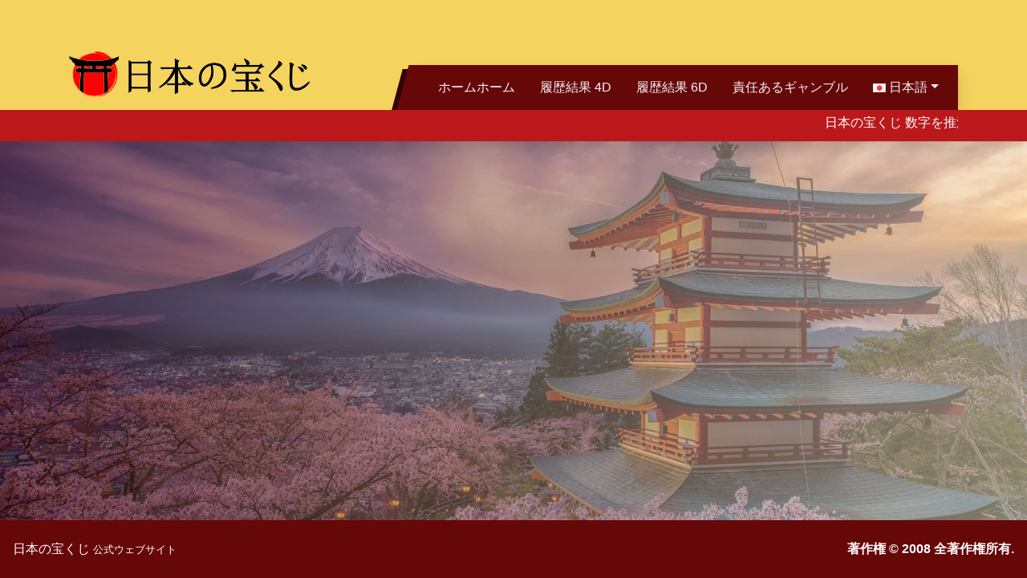

--- FILE ---
content_type: text/css
request_url: https://jpntakarakuji.com/wp-content/themes/webpools_japan/assets/css/color.css
body_size: 270
content:
:root {
    /**** begin countdown colors ****/
    --flipclock-bg-color: #f4d35e;
    --flipclock-color: #0f0f0f;
    /**** endof countdown colors ****/
    

    
    /**** begin custom colors ****/
    --color-1: #f4d35e;
    --color-2: #660708;
    --color-3: #ba181b;
    --color-4: #f5f5f5;
    --color-5: #fcbf49;
    --color-6: #f77f00;
    --color-7: #faf0ca;
    --color-8: #330304;
    /**** endof custom colors ****/
}

.bg-color-1 {
    background-color: var(--color-1) !important;
}
.bg-color-2 {
    background-color: var(--color-2) !important;
}
.bg-color-3 {
    background-color: var(--color-3) !important;
}
.bg-color-4 {
    background-color: var(--color-4) !important;
}
.bg-color-5 {
    background-color: var(--color-5) !important;
}
.bg-color-6 {
    background-color: var(--color-6) !important;
}
.bg-color-7 {
    background-color: var(--color-7) !important;
}
.bg-color-8 {
    background-color: var(--color-8) !important;
}


--- FILE ---
content_type: text/css
request_url: https://jpntakarakuji.com/wp-content/themes/webpools_japan/assets/css/default.css
body_size: 1007
content:
/**** begin countdown colors ****/
.flip-clock-wrapper ul,
.flip-clock-wrapper ul li a div div.inn,
.flip-clock-divider .flip-clock-dot {
	background-color: var(--flipclock-bg-color);
}
.flip-clock-wrapper ul li a div div.inn {
	color: var(--flipclock-color);
}
/**** endof countdown colors ****/



/**** begin custom style ****/
body {
    position: relative;
    width: auto;
    height: auto;
    background: url(../images/bg.jpg) top center no-repeat;
    background-size: cover;
    background-attachment: fixed;
    background-color: var(--color-1);
    overflow: auto;
}
body::before {
    content: "";
    position: fixed;
    top: 0;
    left: 0;
    right: 0;
    bottom: 0;
    width: auto;
    height: auto;
    background-image: linear-gradient(to right, var(--color-8), var(--color-7));
    opacity: 0.5;
}

header {
    display: block;
    position: relative;
}
header .logo-wrapper {
    display: block;
    position: relative;
}
header .logo-wrapper::before {
    content: "";
    position: absolute;
    top: 0;
    left: 0;
    right: 0;
    bottom: 0;
    width: auto;
    height: auto;
    background-color: var(--color-1);
}
header .logo-wrapper .logo-box {
    position: relative;
    margin: 0 auto;
}
header .logo-wrapper .logo-box .web-logo {
    width: 100%;
}
header .navbar .navbar-toggler {
    outline: none !important;
}
header .navbar .navbar-nav .nav-item .nav-link {
    color: #f5f5f5 !important;
    font-weight: 500;
    text-transform: uppercase;
}

section {
    display: block;
    position: relative;
}

footer {
    display: block;
    position: relative;
    z-index: 99999;
}



.card {
    position: relative;
    border-radius: 0;
}
.card.card-content {
    position: relative;
    margin-top: 10px;
}
.card.card-result.card-4d {
    max-width: 400px;
    margin-top: 10px;
}
.card.card-result.card-6d {
    margin-top: 10px;
}
.card .card-header {
    position: relative;
    margin-top: -5px;
}
.card .card-header::after {
    content: "";
    position: absolute;
    top: -10px;
    left: -10px;
    right: -10px;
    bottom: -10px;
    width: auto;
    height: auto;
    background-color: var(--color-3);
    clip-path: polygon(0 0, 100% 0, calc(100% - 15px) 100%, 15px 100%);
}
.card .card-header::before {
    content: "";
    position: absolute;
    top: -10px;
    left: -15px;
    right: -15px;
    width: auto;
    height: 15px;
    background-color: var(--color-2);
    clip-path: polygon(5px 0%, calc(100% - 5px) 0%, 100% 100%, 0% 100%);
}
.card .card-header .card-title {
    position: relative;
    color: #f5f5f5;
    z-index: 999;
}
.card .result-wrapper .result-number .result-digit {
    position: relative;
    width: 30px;
    height: 30px;
    line-height: 26px;
    border-radius: 50px;
    font-size: 16px;
    font-weight: 700;
	margin: 0 1.5px;
    background: radial-gradient(circle at center, var(--color-6), var(--color-5));
    border: 1px solid var(--color-1);
    color: var(--color-2);
}
.card .result-wrapper .result-number .result-digit::before {
	content: "";
	position: absolute;
	top: 0;
	left: 0;
	right: 0;
	bottom: 0;
	width: auto;
	height: auto;
	border-radius: 50%;
	background: radial-gradient(circle at 25% 0px, #ffffff, rgba(255, 255, 255, 0) 58%);
	z-index: 0;
}
.card .result-wrapper .result-number.winner .result-digit {
    width: 40px;
    height: 40px;
    line-height: 40px;
    font-size: 22px;
}
.card .result-wrapper .result-number .result-digit::after {
	content: "";
	position: absolute;
	left: 0;
	right: 0;
	bottom: -10px;
	width: auto;
	height: 10px;
	border-radius: 50%;
	background: rgba(0, 0, 0, 0.6);
	filter: blur(5px);
	z-index: 0;
}
/**** endof custom style ****/

--- FILE ---
content_type: text/css
request_url: https://jpntakarakuji.com/wp-content/themes/webpools_japan/assets/css/responsive.css
body_size: 393
content:
/**** begin responsive style ****/
@media (min-width: 993px) {
    header .logo-wrapper .logo-box {
        max-width: 300px;
    }
    header .navbar::before {
        content: "";
        position: absolute;
        top: 5px;
        left: -27px;
        bottom: 0;
        width: 34px;
        height: auto;
        background-color: var(--color-8);
        transform: skew(-15deg);
    }
    header .navbar::after {
        content: "";
        position: absolute;
        top: 0;
        left: -20px;
        bottom: 0;
        width: 30px;
        height: auto;
        background-color: var(--color-2);
        transform: skew(-15deg);
    }
    header .navbar .navbar-nav {
        z-index: 999;
    }
    header .navbar .navbar-nav .nav-item {
        margin-right: 15px;
    }
    header .navbar .navbar-nav .nav-item:last-child {
        margin-right: 0;
    }
    header .navbar .navbar-nav .nav-item .nav-link {
        line-height: 40px;
    }
    
    section.content {
        margin-bottom: 87px;
    }

    footer {
        position: fixed;
        bottom: 0;
        left: 0;
        right: 0;
        width: auto;
        height: auto;
    }
}
/**** endof responsive style ****/